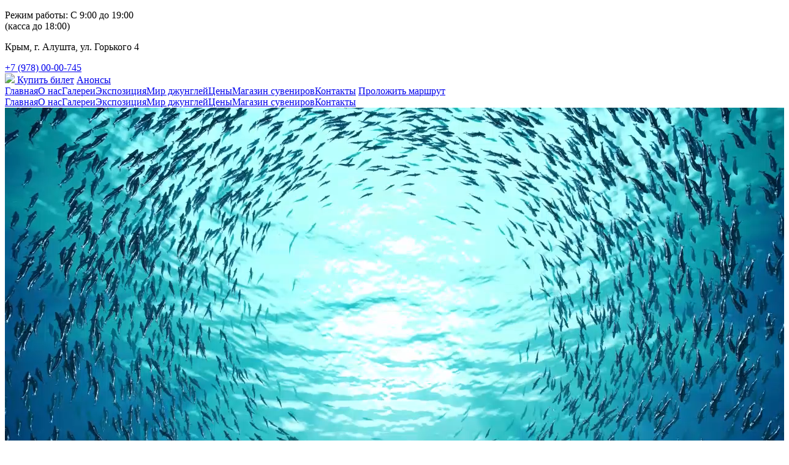

--- FILE ---
content_type: text/html; charset=UTF-8
request_url: http://alushta-aqua.ru/index.php/articles
body_size: 5277
content:
<!doctype html>
<html lang="ru">
<head>
    <title>Главная | Алуштинский аквариум</title>
<base href="http://alushta-aqua.ru/" />
<meta charset="UTF-8" />
<meta http-equiv="X-UA-Compatible" content="IE=edge">
<meta name="viewport" content="width=device-width, initial-scale=1, maximum-scale=1" />
<meta name="description" content="Официальный сайт Алуштинского аквариума. Онлайн-продажа билетов в аквариум, уникальные рыбы, приставленные в 4 залах, экспозиция мир джунглей, сувениры.">

<meta name="yandex-verification" content="02b106cf8d0e2d23" />

<link rel="shortcut icon" href="/favicon.ico" type="image/x-icon">



<link rel="stylesheet" href="assets/minifyx/css/styles_p937a3e6f4b.css" type="text/css"/>



<link rel="canonical" href="http://alushta-aqua.ru/"/>
<link rel="next" href="http://alushta-aqua.ru/?page=2"/>
<link rel="stylesheet" href="/assets/components/gallery/css/web.css" type="text/css" />
<link rel="stylesheet" href="/assets/components/ajaxform/css/default.css" type="text/css" />
</head>
<body class="aqua-main">
    <header>
    <div class="navbar">
        
        <div class="hide-mobile">
        	<div class="flex-row container">
                <div class="flex-column">
                    <p>Режим работы: С 9:00 до 19:00 <br>(касса до 18:00)</p>
                </div>    	 
                <div class="flex-column">
                    <p>Крым, г. Алушта, ул. Горького 4</p>
                    <a class="phone" href="tel:+79780000745">+7 (978) 00-00-745</a>
                </div>    	 
                <a href="/">
                    <img class="logo" src="/assets/images/logo_m.webp" width="160">
                </a>
                <a href="https://gate.kassa24.ru/app-wlogo/dist/?login=+7(978)123-91-00&user_token=fzt9b8sS-4NbX9R-AO2B4cKrUzvKSDYJ" class="button" target="_blank">Купить билет</a>
                <a href="/novosti/" class="button" target="_blank">Анонсы</a>
                
      
        	</div>
    	</div>
    	<div class="menu container hide-mobile">
    	    <div class="menu-box">
            	<a href="glavnaya/" class="menu-link hide-mobile ">Главная</a><a href="about/" class="menu-link hide-mobile ">О нас</a><a href="galleries/" class="menu-link hide-mobile ">Галереи</a><a href="exposition/" class="menu-link hide-mobile ">Экспозиция</a><a href="mir-dzhunglej/" class="menu-link hide-mobile ">Мир джунглей</a><a href="czenyi/" class="menu-link hide-mobile ">Цены</a><a href="magazin-suvenirov/" class="menu-link hide-mobile ">Магазин сувениров</a><a href="contacts/" class="menu-link hide-mobile ">Контакты</a>
                <a href=""></a>
                   <a href="https://yandex.com/maps/11471/alushta/?ll=34.412479%2C44.671924&mode=routes&rtext=~44.671011%2C34.411297&rtt=pd&ruri=~ymapsbm1%3A%2F%2Forg%3Foid%3D1243788361&z=18.6" class="button" target="_blank">Проложить маршрут</a>
            </div>
    	</div>
    	
    	
    	

		<div class="mobile-toggle" data-toggled="false">
            <div class="navbar-line"></div>
            <div class="navbar-line"></div>
            <div class="navbar-line"></div>
        </div>
       	<div class="overlay"></div>
       	<div class="mobile-wrapper" data-toggled="false">
           	<div class="menu-mobile">
            	<a href="glavnaya/" class="menu-link">Главная</a><a href="about/" class="menu-link">О нас</a><a href="galleries/" class="menu-link">Галереи</a><a href="exposition/" class="menu-link">Экспозиция</a><a href="mir-dzhunglej/" class="menu-link">Мир джунглей</a><a href="czenyi/" class="menu-link">Цены</a><a href="magazin-suvenirov/" class="menu-link">Магазин сувениров</a><a href="contacts/" class="menu-link">Контакты</a>
           	</div>
        </div>
    </div>
</header>

    <div class="info-top ">
    

        <video autoplay="" muted="" loop="" playsinline="">
                <source src="images/video_temp.mp4" type="video/mp4">
            </video>
    


</div>
    <section class="expos section-inner">
    <h2 class="title-round">Экспозиции</h2>
    <div class="areas-main container">
            <a href="akvarium/1-zal/" target="_blank" class="project-row">
    <div class="project-image"><img src="assets/gallery/39/663.webp">
        <div class="project-title">1 зал обитателей Черного и Азовского морей</div>
    </div>
    
</a>
<a href="akvarium/2-zal/" target="_blank" class="project-row">
    <div class="project-image"><img src="assets/gallery/40/689.webp">
        <div class="project-title">2 зал уникальные пресноводные рыбы</div>
    </div>
    
</a>
<a href="akvarium/3-zal/" target="_blank" class="project-row">
    <div class="project-image"><img src="assets/gallery/41/724.webp">
        <div class="project-title">3 зал мир пресноводных рыб</div>
    </div>
    
</a>
<a href="akvarium/4-zal/" target="_blank" class="project-row">
    <div class="project-image"><img src="assets/gallery/42/746.webp">
        <div class="project-title">4 зал с рыбами Красного моря</div>
    </div>
    
</a>
<a href="akvarium/5-zal/" target="_blank" class="project-row">
    <div class="project-image"><img src="assets/gallery/43/774.webp">
        <div class="project-title">Мир джунглей</div>
    </div>
    
</a>
    </div>
</section>
    <div class="announces section-inner">
    <h2 class="title-round">Новости</h2>
    <div class="block-news container" >
        
                <a href="novosti/novogodnij-grafik-rabotyi/" class="news-cell">
    <div class="news-image" style="background-image:url('Grafmk_raboty_Omnius.jpg');"></div>
    <div class="news-title"><span class="parent-name">Новости - <br></span>Новогодний график работы</div>
    <div class="news-descr">Приближаются самые волшебные праздники, и мы хотим заранее поделиться с вами нашим графиком работы, чтобы вы могли спланировать свои выходные!</div>
</a>
<a href="novosti/kubinskij-krokodil-v-alushtinskom-akvariume/" class="news-cell">
    <div class="news-image" style="background-image:url('cuban-crocodile-Crocodylus-rhombifer.webp');"></div>
    <div class="news-title"><span class="parent-name">Новости - <br></span>Кубинский крокодил в Алуштинском аквариуме</div>
    <div class="news-descr">В одном из залов Алуштинского аквариума обитает представитель одного из самых редких видов крокодилов в мире — кубинский крокодил. </div>
</a>
<a href="novosti/chto-posmotret-v-alushte-obzor-interesnyix-lokaczij/" class="news-cell">
    <div class="news-image" style="background-image:url('a7386fab114bdee28f8e24e98258e03b.jpg');"></div>
    <div class="news-title"><span class="parent-name">Новости - <br></span>Что посмотреть в Алуште: обзор интересных локаций</div>
    <div class="news-descr">Алушта — курортный город с богатым выбором развлечений за пределами пляжной зоны. Ниже — обзор пяти знаковых объектов, которые стоит включить в программу отдыха.</div>
</a>
    </div>
    
    <a class="button button-readmore" target="_blank" href="novosti/">Читать все Новости</a>
</div>
    <section class="section-inner crocs">
    <div class="container">
        <div class="flex-column crocs-box">
            <div class="gallery-slider gallery-slider-a">
            <a href="/assets/components/gallery/connector.php?action=web/phpthumb&amp;ctx=web&amp;w=1920&amp;h=1080&amp;zc=0&amp;far=&amp;q=90&amp;src=%2Fassets%2Fgallery%2F56%2F929.webp" data-lightbox="56">
    <img src="/assets/components/gallery/connector.php?action=web/phpthumb&amp;ctx=web&amp;w=320&amp;h=220&amp;zc=1&amp;far=C&amp;q=90%25&amp;f=webp&amp;src=%2Fassets%2Fgallery%2F56%2F929.webp">
</a>
<a href="/assets/components/gallery/connector.php?action=web/phpthumb&amp;ctx=web&amp;w=1920&amp;h=1080&amp;zc=0&amp;far=&amp;q=90&amp;src=%2Fassets%2Fgallery%2F56%2F930.webp" data-lightbox="56">
    <img src="/assets/components/gallery/connector.php?action=web/phpthumb&amp;ctx=web&amp;w=320&amp;h=220&amp;zc=1&amp;far=C&amp;q=90%25&amp;f=webp&amp;src=%2Fassets%2Fgallery%2F56%2F930.webp">
</a>
<a href="/assets/components/gallery/connector.php?action=web/phpthumb&amp;ctx=web&amp;w=1920&amp;h=1080&amp;zc=0&amp;far=&amp;q=90&amp;src=%2Fassets%2Fgallery%2F56%2F931.webp" data-lightbox="56">
    <img src="/assets/components/gallery/connector.php?action=web/phpthumb&amp;ctx=web&amp;w=320&amp;h=220&amp;zc=1&amp;far=C&amp;q=90%25&amp;f=webp&amp;src=%2Fassets%2Fgallery%2F56%2F931.webp">
</a>
<a href="/assets/components/gallery/connector.php?action=web/phpthumb&amp;ctx=web&amp;w=1920&amp;h=1080&amp;zc=0&amp;far=&amp;q=90&amp;src=%2Fassets%2Fgallery%2F56%2F932.webp" data-lightbox="56">
    <img src="/assets/components/gallery/connector.php?action=web/phpthumb&amp;ctx=web&amp;w=320&amp;h=220&amp;zc=1&amp;far=C&amp;q=90%25&amp;f=webp&amp;src=%2Fassets%2Fgallery%2F56%2F932.webp">
</a>
<a href="/assets/components/gallery/connector.php?action=web/phpthumb&amp;ctx=web&amp;w=1920&amp;h=1080&amp;zc=0&amp;far=&amp;q=90&amp;src=%2Fassets%2Fgallery%2F56%2F933.webp" data-lightbox="56">
    <img src="/assets/components/gallery/connector.php?action=web/phpthumb&amp;ctx=web&amp;w=320&amp;h=220&amp;zc=1&amp;far=C&amp;q=90%25&amp;f=webp&amp;src=%2Fassets%2Fgallery%2F56%2F933.webp">
</a>
<a href="/assets/components/gallery/connector.php?action=web/phpthumb&amp;ctx=web&amp;w=1920&amp;h=1080&amp;zc=0&amp;far=&amp;q=90&amp;src=%2Fassets%2Fgallery%2F56%2F1002.webp" data-lightbox="56">
    <img src="/assets/components/gallery/connector.php?action=web/phpthumb&amp;ctx=web&amp;w=320&amp;h=220&amp;zc=1&amp;far=C&amp;q=90%25&amp;f=webp&amp;src=%2Fassets%2Fgallery%2F56%2F1002.webp">
</a>
<a href="/assets/components/gallery/connector.php?action=web/phpthumb&amp;ctx=web&amp;w=1920&amp;h=1080&amp;zc=0&amp;far=&amp;q=90&amp;src=%2Fassets%2Fgallery%2F56%2F1003.webp" data-lightbox="56">
    <img src="/assets/components/gallery/connector.php?action=web/phpthumb&amp;ctx=web&amp;w=320&amp;h=220&amp;zc=1&amp;far=C&amp;q=90%25&amp;f=webp&amp;src=%2Fassets%2Fgallery%2F56%2F1003.webp">
</a>
<a href="/assets/components/gallery/connector.php?action=web/phpthumb&amp;ctx=web&amp;w=1920&amp;h=1080&amp;zc=0&amp;far=&amp;q=90&amp;src=%2Fassets%2Fgallery%2F56%2F1004.webp" data-lightbox="56">
    <img src="/assets/components/gallery/connector.php?action=web/phpthumb&amp;ctx=web&amp;w=320&amp;h=220&amp;zc=1&amp;far=C&amp;q=90%25&amp;f=webp&amp;src=%2Fassets%2Fgallery%2F56%2F1004.webp">
</a>
<a href="/assets/components/gallery/connector.php?action=web/phpthumb&amp;ctx=web&amp;w=1920&amp;h=1080&amp;zc=0&amp;far=&amp;q=90&amp;src=%2Fassets%2Fgallery%2F56%2F1005.webp" data-lightbox="56">
    <img src="/assets/components/gallery/connector.php?action=web/phpthumb&amp;ctx=web&amp;w=320&amp;h=220&amp;zc=1&amp;far=C&amp;q=90%25&amp;f=webp&amp;src=%2Fassets%2Fgallery%2F56%2F1005.webp">
</a>
<a href="/assets/components/gallery/connector.php?action=web/phpthumb&amp;ctx=web&amp;w=1920&amp;h=1080&amp;zc=0&amp;far=&amp;q=90&amp;src=%2Fassets%2Fgallery%2F56%2F1006.webp" data-lightbox="56">
    <img src="/assets/components/gallery/connector.php?action=web/phpthumb&amp;ctx=web&amp;w=320&amp;h=220&amp;zc=1&amp;far=C&amp;q=90%25&amp;f=webp&amp;src=%2Fassets%2Fgallery%2F56%2F1006.webp">
</a>
            </div>
            <a href="galleries/gallery-crocodile/" target="_blank" class="crocs-link">
                <div class="title-round">Крокодилы</div>
                <div class="grid-3-1">
                    <span>В алуштинском аквариуме представлены не только жители морских глубин, но и крокодилы разных видов.</span>
                    <div class="link-arrow-box"><img class="link-arrow" src="/assets/images/arrow.svg"></div>
                </div>
            </a>
        </div>
    </div>
</section>
    <section class="section-inner souvenires souvenires-main">
    <h2 class="title-round">Магазин сувениров</h2>
    <div class="container flex-column">
        <div class="gallery-slider">
        <a href="/assets/components/gallery/connector.php?action=web/phpthumb&amp;ctx=web&amp;w=1920&amp;h=1080&amp;zc=0&amp;far=&amp;q=90&amp;src=%2Fassets%2Fgallery%2F60%2F1008.webp" data-lightbox="60">
    <img src="/assets/components/gallery/connector.php?action=web/phpthumb&amp;ctx=web&amp;w=270&amp;h=200&amp;zc=1&amp;far=C&amp;q=90%25&amp;f=webp&amp;src=%2Fassets%2Fgallery%2F60%2F1008.webp">
</a>
<a href="/assets/components/gallery/connector.php?action=web/phpthumb&amp;ctx=web&amp;w=1920&amp;h=1080&amp;zc=0&amp;far=&amp;q=90&amp;src=%2Fassets%2Fgallery%2F60%2F1020.webp" data-lightbox="60">
    <img src="/assets/components/gallery/connector.php?action=web/phpthumb&amp;ctx=web&amp;w=270&amp;h=200&amp;zc=1&amp;far=C&amp;q=90%25&amp;f=webp&amp;src=%2Fassets%2Fgallery%2F60%2F1020.webp">
</a>
<a href="/assets/components/gallery/connector.php?action=web/phpthumb&amp;ctx=web&amp;w=1920&amp;h=1080&amp;zc=0&amp;far=&amp;q=90&amp;src=%2Fassets%2Fgallery%2F60%2F1010.webp" data-lightbox="60">
    <img src="/assets/components/gallery/connector.php?action=web/phpthumb&amp;ctx=web&amp;w=270&amp;h=200&amp;zc=1&amp;far=C&amp;q=90%25&amp;f=webp&amp;src=%2Fassets%2Fgallery%2F60%2F1010.webp">
</a>
<a href="/assets/components/gallery/connector.php?action=web/phpthumb&amp;ctx=web&amp;w=1920&amp;h=1080&amp;zc=0&amp;far=&amp;q=90&amp;src=%2Fassets%2Fgallery%2F60%2F1013.webp" data-lightbox="60">
    <img src="/assets/components/gallery/connector.php?action=web/phpthumb&amp;ctx=web&amp;w=270&amp;h=200&amp;zc=1&amp;far=C&amp;q=90%25&amp;f=webp&amp;src=%2Fassets%2Fgallery%2F60%2F1013.webp">
</a>
        </div>
        <div>
          
            <a href="/magazin-suvenirov/">Не забудьте посетить наш сувенирный магазин</a>
            <br>
            <p>Наш магазин - настоящий рай для любителей морской тематики!
            <br>
            У нас Вы всегда сможете выбрать покупку по душе!</p>

        </div>
    </div>
</section>
    <div class="footer">
    <div class="navbar">
    	<div class="menu container">
    	    <div class="menu-box grid-four">
            	<a href="glavnaya/" class="menu-link ">Главная</a><a href="about/" class="menu-link ">О нас</a><a href="galleries/" class="menu-link ">Галереи</a><a href="exposition/" class="menu-link ">Экспозиция</a><a href="mir-dzhunglej/" class="menu-link ">Мир джунглей</a><a href="czenyi/" class="menu-link ">Цены</a><a href="magazin-suvenirov/" class="menu-link ">Магазин сувениров</a><a href="contacts/" class="menu-link ">Контакты</a>
                <a href=""></a>
            </div>
    	</div>
    	<div class="container bottom">
            <a href="/">
                <img class="logo" src="/assets/images/logo_m.webp" width="300">
            </a>
            <div class="grid-double">
                <div class="flex-column">
                    Режим работы: <br>с 9:00 до 19:00 <br>(касса до 18:00)
                </div>    	 
                <div class="flex-column">
                    Крым, г. Алушта, ул. Горького 4
                    <a class="phone" href="tel:+79780000745">+7 (978) 00-00-745</a>
                </div>

            </div>
                            <div>
                    Официальная информация.
                    <div>
                        Алуштинский аквариум 
                        &copy; 2013-2026
                    </div>
                </div>
    	</div>

    
</div>
<div id="float-back" onClick="$('body,html').animate({scrollTop:0},400);">
    <i class="fa-solid fa-circle-arrow-up"></i>
</div>
<div class="popup" id="call">
    <form id="call-form" method="post" enctype="multipart/form-data" class="ajax-main ajax_form">
    <div class="popup-close"><i class="fa-solid fa-xmark"></i></div>
    <input type="hidden" value="" name="title" id="to-title"></input>
    <input type="text" name="name" class="" placeholder="Ваше имя" autocomplete="off">
    <input type="tel" name="phone" class="phone" id="fphone" placeholder="Ваш номер телефона" autocomplete="off">
    <input type="text" name="eemail" class="eemail" placeholder="Ваша электронная почта" autocomplete="off">
    <textarea name="message" placeholder="Ваше сообщение"></textarea>
    <button type="submit" class="button">
        Отправить
    </button>
    <label class="form-agree">
        <input type="checkbox" name="agree" value="1" checked="checked">
        <a target="_blank" href="">Согласие на обработку Ваших персональных данных</a>
    </label>

	<input type="hidden" name="af_action" value="82c0c5538562456446d92711d5fabd7f" />
</form>	   
</div>

<script src="/assets/thirdparty/jquery-3.5.1.min.js"></script>
<script src="/assets/thirdparty/slick/slick.min.js"></script>
<script src="/assets/thirdparty/lightbox/js/lightbox.min.js"></script>
<script src="/assets/thirdparty/jquery.maskedinput.js"></script>
<script src="/assets/js/main.js"></script>





<!-- Yandex.Metrika counter -->
<script type="text/javascript" >
   (function(m,e,t,r,i,k,a){m[i]=m[i]||function(){(m[i].a=m[i].a||[]).push(arguments)};
   m[i].l=1*new Date();
   for (var j = 0; j < document.scripts.length; j++) {if (document.scripts[j].src === r) { return; }}
   k=e.createElement(t),a=e.getElementsByTagName(t)[0],k.async=1,k.src=r,a.parentNode.insertBefore(k,a)})
   (window, document, "script", "https://mc.yandex.ru/metrika/tag.js", "ym");

   ym(16155001, "init", {
        clickmap:true,
        trackLinks:true,
        accurateTrackBounce:true
   });
</script>
<noscript><div><img src="https://mc.yandex.ru/watch/16155001" style="position:absolute; left:-9999px;" alt="" /></div></noscript>
<!-- /Yandex.Metrika counter -->



<script src="/assets/components/ajaxform/js/default.js"></script>
<script type="text/javascript">AjaxForm.initialize({"assetsUrl":"\/assets\/components\/ajaxform\/","actionUrl":"\/assets\/components\/ajaxform\/action.php","closeMessage":"\u0437\u0430\u043a\u0440\u044b\u0442\u044c \u0432\u0441\u0435","formSelector":"form.ajax_form","pageId":1});</script>
</body>
</html>
